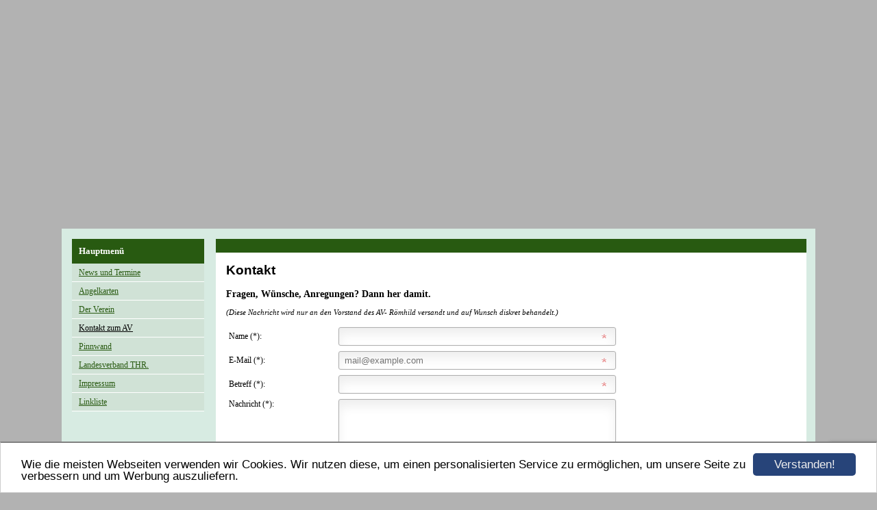

--- FILE ---
content_type: text/html; charset=UTF-8
request_url: https://www.av-roemhild.de/kontakt.html
body_size: 2592
content:
<!DOCTYPE HTML PUBLIC "-//W3C//DTD HTML 4.01 Transitional//EN" "http://www.w3.org/TR/html4/loose.dtd">
<html>
<head>
      <script>var localizationContent = [];</script><link rel="stylesheet" type="text/css" href="/assets/css/jquery-ui-1.11.4.custom.min.css" />
<link rel="stylesheet" type="text/css" href="/css/froala_style.min.css" />
<link rel="stylesheet" type="text/css" href="/assets/css/font-awesome.min.css" />
<link rel="stylesheet" type="text/css" href="/assets/css/contentLayout.css" />
<script src="/assets/js/jquery-1.10.2.min.js"></script>
<script src="/assets/js/jquery.i18n.min.js"></script>
<script src="/assets/js/setLocalizations.js"></script>
<script src="/assets/js/jquery-ui-1.11.4.min.js"></script>
<script src="/js/owner_check.js"></script>
<script src="/assets/js/main_functions.js"></script>
<script src="/assets/js/cookieconsent.latest.min.js"></script>
<script type="text/javascript">
(function($, window, document, undefined) {
            $(document).ready(function() {
                  $('body').ownerCheck({
                        'url':   'https://admin.hpage.com/',
                        'token': '[base64]'
                  });
            });
        })(jQuery, window, document);
var referrer;

referrer = encodeURI(document.referrer);
if (typeof(referrer) == 'undefined')
referrer = encodeURI(top.document.referrer);

referrer = referrer.split('&').join('[and]');

document.write('<script src="/get_statistics.php?screen_width='+screen.width+'&screen_height='+screen.height+'&referrer='+referrer+'&request_uv_id=1561157506"><\/script>');
window.cookieconsent_options = {
            learnMore: 'Weitere Informationen',
            link: '',
            message: 'Wie die meisten Webseiten verwenden wir Cookies. Wir nutzen diese, um einen personalisierten Service zu ermöglichen, um unsere Seite zu verbessern und um Werbung auszuliefern.',
            dismiss: 'Verstanden!',
            theme: '/assets/css/cookie_consent/light-bottom.custom.css'
      };
</script><meta http-equiv="content-language" content="de"><meta http-equiv="content-type" content="text/html; charset=UTF-8">
<meta name="robots" content="index, follow">
<link rel="stylesheet" href="/templates/media/0277/css/style.css" type="text/css">
<link rel="stylesheet" href="/main.css?p=def50200a696cc107dccdda4b7ca31ba1fd5de03ac85d61b93271e1a75404ec25a38bb5bfe38ef4be25046fbfae028309c8265eb6dc6c16320037b05bfdac3bda5135899724cb73eb37b81cbf8720ed6babdd0ba8a14914fae100c" type="text/css">

</head>
<body>
	<div class="wrapper">

		<div class="header">
			<div id="logo"><span style="font-family: Comic Sans MS"></span></div>
		</div>

		<div class="page">
			<div class="navigation">
				<div class="navi_head">
					<span style="font-family: 0">Hauptmenü</span>				</div>
				<ul>
					<li class="menu"><a target="_self" href="/news-und-termine.html">News und Termine</a></li><li class="menu"><a target="_self" href="/Angelkarten.html">Angelkarten</a></li><li class="menu"><a target="_blank" href="/der-verein.html">Der Verein</a></li><li class="menu active"><a target="_self" href="/kontakt.html">Kontakt zum AV</a></li><li class="menu"><a target="_self" href="/pinnwand.html">Pinnwand</a></li><li class="menu"><a target="_self" href="/externes.html">Landesverband THR.</a></li><li class="menu"><a target="_self" href="/impressum.html">Impressum</a></li><li class="menu"><a target="_self" href="/linkliste.html">Linkliste</a></li>				</ul>
			</div>

			<div class="content">
				<div class="cont_head">
					<span style="font-family: 0"></span>				</div>
				<div class="cont" id="cont">
					<p><h2 style="font-family: Arial; font-size: 14pt; color: #000000; ">Kontakt</h2>
<p><p>
	<strong><span style="font-size: 14px;"><span style="font-family: comic sans ms;">Fragen, W&uuml;nsche, Anregungen? Dann her damit.</span></span></strong>
</p>
<p>
	<span style="font-size: 11px;"><em><span style="font-family: comic sans ms;">(Diese Nachricht&nbsp;wird nur&nbsp;an den Vorstand des AV- R&ouml;mhild versandt </span></em></span><span style="font-size: 11px;"><em><span style="font-family: comic sans ms;">und auf Wunsch diskret behandelt.)</span></em></span>
</p>
</p>
    <script>
        var onSubmit = function(token) {
            document.getElementById("contact_form").submit();
        };

        var onloadCallback = function() {
            grecaptcha.render('contactFormSubmitButton', {
                'sitekey' : '6LeewBkUAAAAAPJNw7akoUqTpsF74wKUCZne0Dim',
                'callback' : onSubmit
            });
        };
    </script>
    
<form method="POST" name="formular" id="contact_form" action="/kontakt.html">
    <table border="0" cellspacing="0" cellpadding="4">
        <colgroup>
            <col width="160">
            <col>
        </colgroup>

        <tr>
            <td>Name (*):</td>
            <td>
                <input type="text" name="name" id="contactFormName" style="width: 370px;"
                       value="" required>
            </td>
        </tr>
        <tr>
            <td>E-Mail (*):</td>
            <td>
                <input type="email" name="email" id="contactFormEmail"
                       style="width: 370px;" placeholder="mail@example.com"
                       value="" pattern=".+@.+\..+"
                       required>
                    <span class="form_hint"
                          style="display: none;">Korrektes Format: mail@example.com</span>

                <input type="email" name="user-email" style="display: none">
            </td>
        </tr>
        <tr>
            <td>Betreff (*):</td>
            <td>
                <input type="text" name="betreff" id="contactFormSubject" style="width: 370px;"
                       value="" required>
                    <span class="form_hint"
                          style="display: none;">Bitte geben Sie einen aussagekr&auml;ftigen Betreff ein.</span>
            </td>
        </tr>
        <tr>
            <td valign="top">Nachricht (*):</td>
            <td>
                        <textarea rows="8" name="nachricht" id="contactFormMessage"
                                  style="width: 387px;"
                                  required></textarea>
            </td>
        </tr>
        
        <tr>
            <td>&nbsp;</td>
            <td><input type="submit" value="Absenden" id="contactFormSubmitButton"
                       onclick="javascript:document.getElementById('history_back').value='1';"></td>
        </tr>
    </table>

    <input type="hidden" name="history_back" id="history_back" value="0">
    <input type="hidden" name="act" value="send">
</form>

    <script src="https://www.google.com/recaptcha/api.js?onload=onloadCallback&render=explicit" async defer></script>
    
(*) Pflichtfelder
<script>
    function check_history_back() {
        if (document.getElementById('history_back').value == '1') {
            document.getElementById('history_back').value = '0';
            location.reload(true);
        }
    }

    window.setTimeout("check_history_back();", 10);
</script>
</p>
				</div>
			</div>

			<div class="clearfix"></div>
			<div class="footer"></div>
		</div>
	</div>
</body>
</html>


--- FILE ---
content_type: text/html; charset=utf-8
request_url: https://www.google.com/recaptcha/api2/anchor?ar=1&k=6LeewBkUAAAAAPJNw7akoUqTpsF74wKUCZne0Dim&co=aHR0cHM6Ly93d3cuYXYtcm9lbWhpbGQuZGU6NDQz&hl=en&v=PoyoqOPhxBO7pBk68S4YbpHZ&size=invisible&anchor-ms=20000&execute-ms=30000&cb=4fsaqg2aa9sj
body_size: 49388
content:
<!DOCTYPE HTML><html dir="ltr" lang="en"><head><meta http-equiv="Content-Type" content="text/html; charset=UTF-8">
<meta http-equiv="X-UA-Compatible" content="IE=edge">
<title>reCAPTCHA</title>
<style type="text/css">
/* cyrillic-ext */
@font-face {
  font-family: 'Roboto';
  font-style: normal;
  font-weight: 400;
  font-stretch: 100%;
  src: url(//fonts.gstatic.com/s/roboto/v48/KFO7CnqEu92Fr1ME7kSn66aGLdTylUAMa3GUBHMdazTgWw.woff2) format('woff2');
  unicode-range: U+0460-052F, U+1C80-1C8A, U+20B4, U+2DE0-2DFF, U+A640-A69F, U+FE2E-FE2F;
}
/* cyrillic */
@font-face {
  font-family: 'Roboto';
  font-style: normal;
  font-weight: 400;
  font-stretch: 100%;
  src: url(//fonts.gstatic.com/s/roboto/v48/KFO7CnqEu92Fr1ME7kSn66aGLdTylUAMa3iUBHMdazTgWw.woff2) format('woff2');
  unicode-range: U+0301, U+0400-045F, U+0490-0491, U+04B0-04B1, U+2116;
}
/* greek-ext */
@font-face {
  font-family: 'Roboto';
  font-style: normal;
  font-weight: 400;
  font-stretch: 100%;
  src: url(//fonts.gstatic.com/s/roboto/v48/KFO7CnqEu92Fr1ME7kSn66aGLdTylUAMa3CUBHMdazTgWw.woff2) format('woff2');
  unicode-range: U+1F00-1FFF;
}
/* greek */
@font-face {
  font-family: 'Roboto';
  font-style: normal;
  font-weight: 400;
  font-stretch: 100%;
  src: url(//fonts.gstatic.com/s/roboto/v48/KFO7CnqEu92Fr1ME7kSn66aGLdTylUAMa3-UBHMdazTgWw.woff2) format('woff2');
  unicode-range: U+0370-0377, U+037A-037F, U+0384-038A, U+038C, U+038E-03A1, U+03A3-03FF;
}
/* math */
@font-face {
  font-family: 'Roboto';
  font-style: normal;
  font-weight: 400;
  font-stretch: 100%;
  src: url(//fonts.gstatic.com/s/roboto/v48/KFO7CnqEu92Fr1ME7kSn66aGLdTylUAMawCUBHMdazTgWw.woff2) format('woff2');
  unicode-range: U+0302-0303, U+0305, U+0307-0308, U+0310, U+0312, U+0315, U+031A, U+0326-0327, U+032C, U+032F-0330, U+0332-0333, U+0338, U+033A, U+0346, U+034D, U+0391-03A1, U+03A3-03A9, U+03B1-03C9, U+03D1, U+03D5-03D6, U+03F0-03F1, U+03F4-03F5, U+2016-2017, U+2034-2038, U+203C, U+2040, U+2043, U+2047, U+2050, U+2057, U+205F, U+2070-2071, U+2074-208E, U+2090-209C, U+20D0-20DC, U+20E1, U+20E5-20EF, U+2100-2112, U+2114-2115, U+2117-2121, U+2123-214F, U+2190, U+2192, U+2194-21AE, U+21B0-21E5, U+21F1-21F2, U+21F4-2211, U+2213-2214, U+2216-22FF, U+2308-230B, U+2310, U+2319, U+231C-2321, U+2336-237A, U+237C, U+2395, U+239B-23B7, U+23D0, U+23DC-23E1, U+2474-2475, U+25AF, U+25B3, U+25B7, U+25BD, U+25C1, U+25CA, U+25CC, U+25FB, U+266D-266F, U+27C0-27FF, U+2900-2AFF, U+2B0E-2B11, U+2B30-2B4C, U+2BFE, U+3030, U+FF5B, U+FF5D, U+1D400-1D7FF, U+1EE00-1EEFF;
}
/* symbols */
@font-face {
  font-family: 'Roboto';
  font-style: normal;
  font-weight: 400;
  font-stretch: 100%;
  src: url(//fonts.gstatic.com/s/roboto/v48/KFO7CnqEu92Fr1ME7kSn66aGLdTylUAMaxKUBHMdazTgWw.woff2) format('woff2');
  unicode-range: U+0001-000C, U+000E-001F, U+007F-009F, U+20DD-20E0, U+20E2-20E4, U+2150-218F, U+2190, U+2192, U+2194-2199, U+21AF, U+21E6-21F0, U+21F3, U+2218-2219, U+2299, U+22C4-22C6, U+2300-243F, U+2440-244A, U+2460-24FF, U+25A0-27BF, U+2800-28FF, U+2921-2922, U+2981, U+29BF, U+29EB, U+2B00-2BFF, U+4DC0-4DFF, U+FFF9-FFFB, U+10140-1018E, U+10190-1019C, U+101A0, U+101D0-101FD, U+102E0-102FB, U+10E60-10E7E, U+1D2C0-1D2D3, U+1D2E0-1D37F, U+1F000-1F0FF, U+1F100-1F1AD, U+1F1E6-1F1FF, U+1F30D-1F30F, U+1F315, U+1F31C, U+1F31E, U+1F320-1F32C, U+1F336, U+1F378, U+1F37D, U+1F382, U+1F393-1F39F, U+1F3A7-1F3A8, U+1F3AC-1F3AF, U+1F3C2, U+1F3C4-1F3C6, U+1F3CA-1F3CE, U+1F3D4-1F3E0, U+1F3ED, U+1F3F1-1F3F3, U+1F3F5-1F3F7, U+1F408, U+1F415, U+1F41F, U+1F426, U+1F43F, U+1F441-1F442, U+1F444, U+1F446-1F449, U+1F44C-1F44E, U+1F453, U+1F46A, U+1F47D, U+1F4A3, U+1F4B0, U+1F4B3, U+1F4B9, U+1F4BB, U+1F4BF, U+1F4C8-1F4CB, U+1F4D6, U+1F4DA, U+1F4DF, U+1F4E3-1F4E6, U+1F4EA-1F4ED, U+1F4F7, U+1F4F9-1F4FB, U+1F4FD-1F4FE, U+1F503, U+1F507-1F50B, U+1F50D, U+1F512-1F513, U+1F53E-1F54A, U+1F54F-1F5FA, U+1F610, U+1F650-1F67F, U+1F687, U+1F68D, U+1F691, U+1F694, U+1F698, U+1F6AD, U+1F6B2, U+1F6B9-1F6BA, U+1F6BC, U+1F6C6-1F6CF, U+1F6D3-1F6D7, U+1F6E0-1F6EA, U+1F6F0-1F6F3, U+1F6F7-1F6FC, U+1F700-1F7FF, U+1F800-1F80B, U+1F810-1F847, U+1F850-1F859, U+1F860-1F887, U+1F890-1F8AD, U+1F8B0-1F8BB, U+1F8C0-1F8C1, U+1F900-1F90B, U+1F93B, U+1F946, U+1F984, U+1F996, U+1F9E9, U+1FA00-1FA6F, U+1FA70-1FA7C, U+1FA80-1FA89, U+1FA8F-1FAC6, U+1FACE-1FADC, U+1FADF-1FAE9, U+1FAF0-1FAF8, U+1FB00-1FBFF;
}
/* vietnamese */
@font-face {
  font-family: 'Roboto';
  font-style: normal;
  font-weight: 400;
  font-stretch: 100%;
  src: url(//fonts.gstatic.com/s/roboto/v48/KFO7CnqEu92Fr1ME7kSn66aGLdTylUAMa3OUBHMdazTgWw.woff2) format('woff2');
  unicode-range: U+0102-0103, U+0110-0111, U+0128-0129, U+0168-0169, U+01A0-01A1, U+01AF-01B0, U+0300-0301, U+0303-0304, U+0308-0309, U+0323, U+0329, U+1EA0-1EF9, U+20AB;
}
/* latin-ext */
@font-face {
  font-family: 'Roboto';
  font-style: normal;
  font-weight: 400;
  font-stretch: 100%;
  src: url(//fonts.gstatic.com/s/roboto/v48/KFO7CnqEu92Fr1ME7kSn66aGLdTylUAMa3KUBHMdazTgWw.woff2) format('woff2');
  unicode-range: U+0100-02BA, U+02BD-02C5, U+02C7-02CC, U+02CE-02D7, U+02DD-02FF, U+0304, U+0308, U+0329, U+1D00-1DBF, U+1E00-1E9F, U+1EF2-1EFF, U+2020, U+20A0-20AB, U+20AD-20C0, U+2113, U+2C60-2C7F, U+A720-A7FF;
}
/* latin */
@font-face {
  font-family: 'Roboto';
  font-style: normal;
  font-weight: 400;
  font-stretch: 100%;
  src: url(//fonts.gstatic.com/s/roboto/v48/KFO7CnqEu92Fr1ME7kSn66aGLdTylUAMa3yUBHMdazQ.woff2) format('woff2');
  unicode-range: U+0000-00FF, U+0131, U+0152-0153, U+02BB-02BC, U+02C6, U+02DA, U+02DC, U+0304, U+0308, U+0329, U+2000-206F, U+20AC, U+2122, U+2191, U+2193, U+2212, U+2215, U+FEFF, U+FFFD;
}
/* cyrillic-ext */
@font-face {
  font-family: 'Roboto';
  font-style: normal;
  font-weight: 500;
  font-stretch: 100%;
  src: url(//fonts.gstatic.com/s/roboto/v48/KFO7CnqEu92Fr1ME7kSn66aGLdTylUAMa3GUBHMdazTgWw.woff2) format('woff2');
  unicode-range: U+0460-052F, U+1C80-1C8A, U+20B4, U+2DE0-2DFF, U+A640-A69F, U+FE2E-FE2F;
}
/* cyrillic */
@font-face {
  font-family: 'Roboto';
  font-style: normal;
  font-weight: 500;
  font-stretch: 100%;
  src: url(//fonts.gstatic.com/s/roboto/v48/KFO7CnqEu92Fr1ME7kSn66aGLdTylUAMa3iUBHMdazTgWw.woff2) format('woff2');
  unicode-range: U+0301, U+0400-045F, U+0490-0491, U+04B0-04B1, U+2116;
}
/* greek-ext */
@font-face {
  font-family: 'Roboto';
  font-style: normal;
  font-weight: 500;
  font-stretch: 100%;
  src: url(//fonts.gstatic.com/s/roboto/v48/KFO7CnqEu92Fr1ME7kSn66aGLdTylUAMa3CUBHMdazTgWw.woff2) format('woff2');
  unicode-range: U+1F00-1FFF;
}
/* greek */
@font-face {
  font-family: 'Roboto';
  font-style: normal;
  font-weight: 500;
  font-stretch: 100%;
  src: url(//fonts.gstatic.com/s/roboto/v48/KFO7CnqEu92Fr1ME7kSn66aGLdTylUAMa3-UBHMdazTgWw.woff2) format('woff2');
  unicode-range: U+0370-0377, U+037A-037F, U+0384-038A, U+038C, U+038E-03A1, U+03A3-03FF;
}
/* math */
@font-face {
  font-family: 'Roboto';
  font-style: normal;
  font-weight: 500;
  font-stretch: 100%;
  src: url(//fonts.gstatic.com/s/roboto/v48/KFO7CnqEu92Fr1ME7kSn66aGLdTylUAMawCUBHMdazTgWw.woff2) format('woff2');
  unicode-range: U+0302-0303, U+0305, U+0307-0308, U+0310, U+0312, U+0315, U+031A, U+0326-0327, U+032C, U+032F-0330, U+0332-0333, U+0338, U+033A, U+0346, U+034D, U+0391-03A1, U+03A3-03A9, U+03B1-03C9, U+03D1, U+03D5-03D6, U+03F0-03F1, U+03F4-03F5, U+2016-2017, U+2034-2038, U+203C, U+2040, U+2043, U+2047, U+2050, U+2057, U+205F, U+2070-2071, U+2074-208E, U+2090-209C, U+20D0-20DC, U+20E1, U+20E5-20EF, U+2100-2112, U+2114-2115, U+2117-2121, U+2123-214F, U+2190, U+2192, U+2194-21AE, U+21B0-21E5, U+21F1-21F2, U+21F4-2211, U+2213-2214, U+2216-22FF, U+2308-230B, U+2310, U+2319, U+231C-2321, U+2336-237A, U+237C, U+2395, U+239B-23B7, U+23D0, U+23DC-23E1, U+2474-2475, U+25AF, U+25B3, U+25B7, U+25BD, U+25C1, U+25CA, U+25CC, U+25FB, U+266D-266F, U+27C0-27FF, U+2900-2AFF, U+2B0E-2B11, U+2B30-2B4C, U+2BFE, U+3030, U+FF5B, U+FF5D, U+1D400-1D7FF, U+1EE00-1EEFF;
}
/* symbols */
@font-face {
  font-family: 'Roboto';
  font-style: normal;
  font-weight: 500;
  font-stretch: 100%;
  src: url(//fonts.gstatic.com/s/roboto/v48/KFO7CnqEu92Fr1ME7kSn66aGLdTylUAMaxKUBHMdazTgWw.woff2) format('woff2');
  unicode-range: U+0001-000C, U+000E-001F, U+007F-009F, U+20DD-20E0, U+20E2-20E4, U+2150-218F, U+2190, U+2192, U+2194-2199, U+21AF, U+21E6-21F0, U+21F3, U+2218-2219, U+2299, U+22C4-22C6, U+2300-243F, U+2440-244A, U+2460-24FF, U+25A0-27BF, U+2800-28FF, U+2921-2922, U+2981, U+29BF, U+29EB, U+2B00-2BFF, U+4DC0-4DFF, U+FFF9-FFFB, U+10140-1018E, U+10190-1019C, U+101A0, U+101D0-101FD, U+102E0-102FB, U+10E60-10E7E, U+1D2C0-1D2D3, U+1D2E0-1D37F, U+1F000-1F0FF, U+1F100-1F1AD, U+1F1E6-1F1FF, U+1F30D-1F30F, U+1F315, U+1F31C, U+1F31E, U+1F320-1F32C, U+1F336, U+1F378, U+1F37D, U+1F382, U+1F393-1F39F, U+1F3A7-1F3A8, U+1F3AC-1F3AF, U+1F3C2, U+1F3C4-1F3C6, U+1F3CA-1F3CE, U+1F3D4-1F3E0, U+1F3ED, U+1F3F1-1F3F3, U+1F3F5-1F3F7, U+1F408, U+1F415, U+1F41F, U+1F426, U+1F43F, U+1F441-1F442, U+1F444, U+1F446-1F449, U+1F44C-1F44E, U+1F453, U+1F46A, U+1F47D, U+1F4A3, U+1F4B0, U+1F4B3, U+1F4B9, U+1F4BB, U+1F4BF, U+1F4C8-1F4CB, U+1F4D6, U+1F4DA, U+1F4DF, U+1F4E3-1F4E6, U+1F4EA-1F4ED, U+1F4F7, U+1F4F9-1F4FB, U+1F4FD-1F4FE, U+1F503, U+1F507-1F50B, U+1F50D, U+1F512-1F513, U+1F53E-1F54A, U+1F54F-1F5FA, U+1F610, U+1F650-1F67F, U+1F687, U+1F68D, U+1F691, U+1F694, U+1F698, U+1F6AD, U+1F6B2, U+1F6B9-1F6BA, U+1F6BC, U+1F6C6-1F6CF, U+1F6D3-1F6D7, U+1F6E0-1F6EA, U+1F6F0-1F6F3, U+1F6F7-1F6FC, U+1F700-1F7FF, U+1F800-1F80B, U+1F810-1F847, U+1F850-1F859, U+1F860-1F887, U+1F890-1F8AD, U+1F8B0-1F8BB, U+1F8C0-1F8C1, U+1F900-1F90B, U+1F93B, U+1F946, U+1F984, U+1F996, U+1F9E9, U+1FA00-1FA6F, U+1FA70-1FA7C, U+1FA80-1FA89, U+1FA8F-1FAC6, U+1FACE-1FADC, U+1FADF-1FAE9, U+1FAF0-1FAF8, U+1FB00-1FBFF;
}
/* vietnamese */
@font-face {
  font-family: 'Roboto';
  font-style: normal;
  font-weight: 500;
  font-stretch: 100%;
  src: url(//fonts.gstatic.com/s/roboto/v48/KFO7CnqEu92Fr1ME7kSn66aGLdTylUAMa3OUBHMdazTgWw.woff2) format('woff2');
  unicode-range: U+0102-0103, U+0110-0111, U+0128-0129, U+0168-0169, U+01A0-01A1, U+01AF-01B0, U+0300-0301, U+0303-0304, U+0308-0309, U+0323, U+0329, U+1EA0-1EF9, U+20AB;
}
/* latin-ext */
@font-face {
  font-family: 'Roboto';
  font-style: normal;
  font-weight: 500;
  font-stretch: 100%;
  src: url(//fonts.gstatic.com/s/roboto/v48/KFO7CnqEu92Fr1ME7kSn66aGLdTylUAMa3KUBHMdazTgWw.woff2) format('woff2');
  unicode-range: U+0100-02BA, U+02BD-02C5, U+02C7-02CC, U+02CE-02D7, U+02DD-02FF, U+0304, U+0308, U+0329, U+1D00-1DBF, U+1E00-1E9F, U+1EF2-1EFF, U+2020, U+20A0-20AB, U+20AD-20C0, U+2113, U+2C60-2C7F, U+A720-A7FF;
}
/* latin */
@font-face {
  font-family: 'Roboto';
  font-style: normal;
  font-weight: 500;
  font-stretch: 100%;
  src: url(//fonts.gstatic.com/s/roboto/v48/KFO7CnqEu92Fr1ME7kSn66aGLdTylUAMa3yUBHMdazQ.woff2) format('woff2');
  unicode-range: U+0000-00FF, U+0131, U+0152-0153, U+02BB-02BC, U+02C6, U+02DA, U+02DC, U+0304, U+0308, U+0329, U+2000-206F, U+20AC, U+2122, U+2191, U+2193, U+2212, U+2215, U+FEFF, U+FFFD;
}
/* cyrillic-ext */
@font-face {
  font-family: 'Roboto';
  font-style: normal;
  font-weight: 900;
  font-stretch: 100%;
  src: url(//fonts.gstatic.com/s/roboto/v48/KFO7CnqEu92Fr1ME7kSn66aGLdTylUAMa3GUBHMdazTgWw.woff2) format('woff2');
  unicode-range: U+0460-052F, U+1C80-1C8A, U+20B4, U+2DE0-2DFF, U+A640-A69F, U+FE2E-FE2F;
}
/* cyrillic */
@font-face {
  font-family: 'Roboto';
  font-style: normal;
  font-weight: 900;
  font-stretch: 100%;
  src: url(//fonts.gstatic.com/s/roboto/v48/KFO7CnqEu92Fr1ME7kSn66aGLdTylUAMa3iUBHMdazTgWw.woff2) format('woff2');
  unicode-range: U+0301, U+0400-045F, U+0490-0491, U+04B0-04B1, U+2116;
}
/* greek-ext */
@font-face {
  font-family: 'Roboto';
  font-style: normal;
  font-weight: 900;
  font-stretch: 100%;
  src: url(//fonts.gstatic.com/s/roboto/v48/KFO7CnqEu92Fr1ME7kSn66aGLdTylUAMa3CUBHMdazTgWw.woff2) format('woff2');
  unicode-range: U+1F00-1FFF;
}
/* greek */
@font-face {
  font-family: 'Roboto';
  font-style: normal;
  font-weight: 900;
  font-stretch: 100%;
  src: url(//fonts.gstatic.com/s/roboto/v48/KFO7CnqEu92Fr1ME7kSn66aGLdTylUAMa3-UBHMdazTgWw.woff2) format('woff2');
  unicode-range: U+0370-0377, U+037A-037F, U+0384-038A, U+038C, U+038E-03A1, U+03A3-03FF;
}
/* math */
@font-face {
  font-family: 'Roboto';
  font-style: normal;
  font-weight: 900;
  font-stretch: 100%;
  src: url(//fonts.gstatic.com/s/roboto/v48/KFO7CnqEu92Fr1ME7kSn66aGLdTylUAMawCUBHMdazTgWw.woff2) format('woff2');
  unicode-range: U+0302-0303, U+0305, U+0307-0308, U+0310, U+0312, U+0315, U+031A, U+0326-0327, U+032C, U+032F-0330, U+0332-0333, U+0338, U+033A, U+0346, U+034D, U+0391-03A1, U+03A3-03A9, U+03B1-03C9, U+03D1, U+03D5-03D6, U+03F0-03F1, U+03F4-03F5, U+2016-2017, U+2034-2038, U+203C, U+2040, U+2043, U+2047, U+2050, U+2057, U+205F, U+2070-2071, U+2074-208E, U+2090-209C, U+20D0-20DC, U+20E1, U+20E5-20EF, U+2100-2112, U+2114-2115, U+2117-2121, U+2123-214F, U+2190, U+2192, U+2194-21AE, U+21B0-21E5, U+21F1-21F2, U+21F4-2211, U+2213-2214, U+2216-22FF, U+2308-230B, U+2310, U+2319, U+231C-2321, U+2336-237A, U+237C, U+2395, U+239B-23B7, U+23D0, U+23DC-23E1, U+2474-2475, U+25AF, U+25B3, U+25B7, U+25BD, U+25C1, U+25CA, U+25CC, U+25FB, U+266D-266F, U+27C0-27FF, U+2900-2AFF, U+2B0E-2B11, U+2B30-2B4C, U+2BFE, U+3030, U+FF5B, U+FF5D, U+1D400-1D7FF, U+1EE00-1EEFF;
}
/* symbols */
@font-face {
  font-family: 'Roboto';
  font-style: normal;
  font-weight: 900;
  font-stretch: 100%;
  src: url(//fonts.gstatic.com/s/roboto/v48/KFO7CnqEu92Fr1ME7kSn66aGLdTylUAMaxKUBHMdazTgWw.woff2) format('woff2');
  unicode-range: U+0001-000C, U+000E-001F, U+007F-009F, U+20DD-20E0, U+20E2-20E4, U+2150-218F, U+2190, U+2192, U+2194-2199, U+21AF, U+21E6-21F0, U+21F3, U+2218-2219, U+2299, U+22C4-22C6, U+2300-243F, U+2440-244A, U+2460-24FF, U+25A0-27BF, U+2800-28FF, U+2921-2922, U+2981, U+29BF, U+29EB, U+2B00-2BFF, U+4DC0-4DFF, U+FFF9-FFFB, U+10140-1018E, U+10190-1019C, U+101A0, U+101D0-101FD, U+102E0-102FB, U+10E60-10E7E, U+1D2C0-1D2D3, U+1D2E0-1D37F, U+1F000-1F0FF, U+1F100-1F1AD, U+1F1E6-1F1FF, U+1F30D-1F30F, U+1F315, U+1F31C, U+1F31E, U+1F320-1F32C, U+1F336, U+1F378, U+1F37D, U+1F382, U+1F393-1F39F, U+1F3A7-1F3A8, U+1F3AC-1F3AF, U+1F3C2, U+1F3C4-1F3C6, U+1F3CA-1F3CE, U+1F3D4-1F3E0, U+1F3ED, U+1F3F1-1F3F3, U+1F3F5-1F3F7, U+1F408, U+1F415, U+1F41F, U+1F426, U+1F43F, U+1F441-1F442, U+1F444, U+1F446-1F449, U+1F44C-1F44E, U+1F453, U+1F46A, U+1F47D, U+1F4A3, U+1F4B0, U+1F4B3, U+1F4B9, U+1F4BB, U+1F4BF, U+1F4C8-1F4CB, U+1F4D6, U+1F4DA, U+1F4DF, U+1F4E3-1F4E6, U+1F4EA-1F4ED, U+1F4F7, U+1F4F9-1F4FB, U+1F4FD-1F4FE, U+1F503, U+1F507-1F50B, U+1F50D, U+1F512-1F513, U+1F53E-1F54A, U+1F54F-1F5FA, U+1F610, U+1F650-1F67F, U+1F687, U+1F68D, U+1F691, U+1F694, U+1F698, U+1F6AD, U+1F6B2, U+1F6B9-1F6BA, U+1F6BC, U+1F6C6-1F6CF, U+1F6D3-1F6D7, U+1F6E0-1F6EA, U+1F6F0-1F6F3, U+1F6F7-1F6FC, U+1F700-1F7FF, U+1F800-1F80B, U+1F810-1F847, U+1F850-1F859, U+1F860-1F887, U+1F890-1F8AD, U+1F8B0-1F8BB, U+1F8C0-1F8C1, U+1F900-1F90B, U+1F93B, U+1F946, U+1F984, U+1F996, U+1F9E9, U+1FA00-1FA6F, U+1FA70-1FA7C, U+1FA80-1FA89, U+1FA8F-1FAC6, U+1FACE-1FADC, U+1FADF-1FAE9, U+1FAF0-1FAF8, U+1FB00-1FBFF;
}
/* vietnamese */
@font-face {
  font-family: 'Roboto';
  font-style: normal;
  font-weight: 900;
  font-stretch: 100%;
  src: url(//fonts.gstatic.com/s/roboto/v48/KFO7CnqEu92Fr1ME7kSn66aGLdTylUAMa3OUBHMdazTgWw.woff2) format('woff2');
  unicode-range: U+0102-0103, U+0110-0111, U+0128-0129, U+0168-0169, U+01A0-01A1, U+01AF-01B0, U+0300-0301, U+0303-0304, U+0308-0309, U+0323, U+0329, U+1EA0-1EF9, U+20AB;
}
/* latin-ext */
@font-face {
  font-family: 'Roboto';
  font-style: normal;
  font-weight: 900;
  font-stretch: 100%;
  src: url(//fonts.gstatic.com/s/roboto/v48/KFO7CnqEu92Fr1ME7kSn66aGLdTylUAMa3KUBHMdazTgWw.woff2) format('woff2');
  unicode-range: U+0100-02BA, U+02BD-02C5, U+02C7-02CC, U+02CE-02D7, U+02DD-02FF, U+0304, U+0308, U+0329, U+1D00-1DBF, U+1E00-1E9F, U+1EF2-1EFF, U+2020, U+20A0-20AB, U+20AD-20C0, U+2113, U+2C60-2C7F, U+A720-A7FF;
}
/* latin */
@font-face {
  font-family: 'Roboto';
  font-style: normal;
  font-weight: 900;
  font-stretch: 100%;
  src: url(//fonts.gstatic.com/s/roboto/v48/KFO7CnqEu92Fr1ME7kSn66aGLdTylUAMa3yUBHMdazQ.woff2) format('woff2');
  unicode-range: U+0000-00FF, U+0131, U+0152-0153, U+02BB-02BC, U+02C6, U+02DA, U+02DC, U+0304, U+0308, U+0329, U+2000-206F, U+20AC, U+2122, U+2191, U+2193, U+2212, U+2215, U+FEFF, U+FFFD;
}

</style>
<link rel="stylesheet" type="text/css" href="https://www.gstatic.com/recaptcha/releases/PoyoqOPhxBO7pBk68S4YbpHZ/styles__ltr.css">
<script nonce="T71v-rUKjraBqVf0WiYCkA" type="text/javascript">window['__recaptcha_api'] = 'https://www.google.com/recaptcha/api2/';</script>
<script type="text/javascript" src="https://www.gstatic.com/recaptcha/releases/PoyoqOPhxBO7pBk68S4YbpHZ/recaptcha__en.js" nonce="T71v-rUKjraBqVf0WiYCkA">
      
    </script></head>
<body><div id="rc-anchor-alert" class="rc-anchor-alert"></div>
<input type="hidden" id="recaptcha-token" value="[base64]">
<script type="text/javascript" nonce="T71v-rUKjraBqVf0WiYCkA">
      recaptcha.anchor.Main.init("[\x22ainput\x22,[\x22bgdata\x22,\x22\x22,\[base64]/[base64]/[base64]/[base64]/[base64]/[base64]/KGcoTywyNTMsTy5PKSxVRyhPLEMpKTpnKE8sMjUzLEMpLE8pKSxsKSksTykpfSxieT1mdW5jdGlvbihDLE8sdSxsKXtmb3IobD0odT1SKEMpLDApO08+MDtPLS0pbD1sPDw4fFooQyk7ZyhDLHUsbCl9LFVHPWZ1bmN0aW9uKEMsTyl7Qy5pLmxlbmd0aD4xMDQ/[base64]/[base64]/[base64]/[base64]/[base64]/[base64]/[base64]\\u003d\x22,\[base64]\\u003d\\u003d\x22,\x22M3RqD8KUw4XDv8KWwoMfw77DocOlQMO8w7tVwoIGfwXDi8K1w5g1QTNjwpBmKRbChCDCugnCkgdKw7QqesKxwq3DnARWwq9hN2DDoR/Cs8K/[base64]/EMKxw4zCi8KZKE4RbU1VNMO4TUjDlsOBAH7Ck1sTRMKIwrzDnMOFw65qQcK4A8KkwqEOw7wHdTTCqsOZw7rCnMK8SjAdw7olw7TChcKUXMK0JcOlYMK/IsKbHkIQwrU/[base64]/wp/CohTDpD7CucOCeUNqwrQNwpZjd8Kseg/CiMOOw77CoyvCp0p2w7PDjknDsDTCgRVvwpvDr8Oowq8Gw6kFb8KiKGrCl8KAAMOhwrTDkwkQwrzDisKBARAcRMOhC1wNQMO/dXXDl8Kew6HDrGtrDwoOw7fCgMOZw4RLwpnDnlrCpTh/w7zChwlQwrgxZiUlV1XCk8K/w7fChcKuw7I7NjHCpylAwolhNsKLc8K1wrHCuhQFfirCi27Dv00Jw6kOw5nDqCtLWHtRD8Kgw4pMw6lowrIYw57DrSDCrS7ClsKKwq/DiAI/ZsKqwrvDjxkAbMO7w47Do8KHw6vDomrCgVNUa8OPFcKnN8KLw4fDn8KPHxl4wp3CtsO/[base64]/eMO+wp9hLcOqw5tzw4bDusKfw4LCmgLCgwdFXsO3w50KFQrDjcKZL8KIcsOpeRQjCX/[base64]/Dk8K8w63DjsKOYMK2w7XDlmPDv0/DsQdDw61Pw75rwo5oD8KKw5XDuMOuAcKswpbCqS/Dl8KxKsOFwo3CkcOsw5/CisKSw4VVwpJ2woF3QiLCrQ3DnkcAX8KQWcKnX8Kiw4PDnhs/w5VHP0nCqjwAwpRDJCXCm8K3woDDu8ODwprCggUaw5fCpMO1HMKKw78Pw7F1GcOiw5dXEMOxwoLDq3jCgsKXw53CsicuMsK/w5lPGRDDssKWSGDDgsOWEn1ScWDDoQ3CqlZIw7YGe8KpfsObw7XCucKrGFfDkMKbwojCgsKSw7ltwrtxccKVw4XCnsOEw5bDu3fCt8KfPDRaUjfDssO4wr44OTVLwqzDqlorX8K2w6c2TMKIaU/DuxfCrmLCjEsRVADDm8OTw6NpE8OwTwPCg8OmTmtUwqnCosKdwqzDgmPCmHtSw4AjTMKzIMKSVgEUwp3CgwfDgcOXBkfDrEtvwrfDocKswqA7IcO+WUjCj8K4aX7Cqi1EdsO8d8KNwrPDisKWUcK5N8OVIVFYwprCvMK+wrPDucKkIQ7DncOUw7laHMK/w7nDgMK9w5x7NAXCoMKFJDYTbw3DpMO5w5jCoMKiYGMITsOnMMOnwr8twqExcFvDrcOFwoYkwrvCvVzDmU/[base64]/DvsONwrXDgxnCmgAJwqzClhvCssK+wrXDl8OUNcO0w77DhMKcTwIqN8KTw7bDmU8vw67DjFzDvcKnNV7DrFVsWWcFw6jCtE/CiMK6wq3DlWxbwpwgwoVrwrdhUAXDl1TDssKew6LCqMK0fsKeal5KWBrDlcKVEDfDoA8NwoHCi0FMw5MEIFpoRjRRwrzCvMKFLxcEwpjCgmAbw5sBwp/DkcO4dTPCjMK3wqLCj0jDvRBBw4fCvsK2JsKgwq/[base64]/DvApgwqDCksOCH8KGQcKfFhTCicKuT8ONaFdew7UMwqvDisOGI8OdMMOuwo/Cuj3CmlACwqXDhxjDqCtMwr/CjjUmw7J6X0sdw5Udw49JBGfDvT3CocKvw4LCv2XCqcKGFcK2BkxXOsKzE8Omwr/[base64]/CmMO2RlBiwq/Dun9yEsKUwpDCpsODdcOdWsOFw53DgXlnMU/DjBbDo8ObwoLDvXjCvMKSfT/Ct8Odw6M0ASrCsU/Dkl7DonPCvHIxw6fDoDlDbhFGasK9d0cESX3DjcKXUWFVW8O/GMK4woAsw68STcOePSw/[base64]/ChcKNbsOhTMOxbsKXw5vCtyrDm3/CvsKQw6Vpw4pUJsKkwrrChgPDhlTDkw/Dp2nDrAXCgknCgXJybEXDhnsNTTcAKcKnVGjDqMOXwr/DisKkwrJyw4Maw4jDpW/CvEN6N8OVNB5qcgbChsOmKyvDkcOOw7fDjB5aB3nDjMKrwqFic8KHwrghwpMzKMOONAwpFsOvw7ZnYyFhwq0eRsOBwoEWwoVeDcOScknDp8Kcwr9Cw5XCnMKSVcOvwq5vFMKXEkPCpCPCs2rDmAVJw4RdbFdQPBfDmyg1EsOfwo5Yw5bClcKMwrTDnXQdL8KRaMK/XHVeEsKww7McwoLDsgJswpsbwrZtwp7Csxx/JzhqP8KjwofDkxrCmcKYwrTCghPDtl/[base64]/DtsOWwpFTc8OIDcOkwpgcE2/[base64]/CicOjwpnCqsKHCW3CiDfCuQDDnMKGwqRBbcKSacKlwrVCIhLChlnCrVcewoVxQxPCsMKiw7vDlREMBi0ew7pcwrBgwphDIHHDkkDDu39Dw6xlw6sDwpV7w4jDhl7DsMKBwr/DtcKETB4BwojDvxXDu8KQw6LCkDbCuBcZV38Qw4jDsg3DkjVuKMOuV8Oww7I6GMOgw6TCncOiNsOkPnR/aiJdV8OZMsKXwrUjPh3CkcO0wq8GBzkiw6IfSSjCpFvDkX0Vw5jDnsOaOHbCiwYBVcO3McOzw7HDkQYXw51hw7vCoSN4AMOGwofCrMOvwrHDhcOmwqggP8Osw5hEwo3Ck0V7WEZ4U8Knwr/DkcOlwqTCt8OkM1Qgc1BLE8K+w4tIw6lnwp/DvsOOwoTCtWRew6dAwrvDpMOEw7PCjsK/ODFjwo0YPwk+wq3DkyJ8w5lwwqnDmcK+wphPYFUMSsK9w6l/wppLFBFQaMKGwqoZfGcTZBPCs2fDjQYNw7DCr27DnsOEBUhrWsK0wonDhw/CtBtgJ0fDgcOKwrlKwrNIEcOpw5rCksKlwp3DosOgwpjCocKgGMOzwr7CtwfDu8KtwpMHZMKoD19WwrHCksOVw7vClQbDpk1Mw6LDtH0ww5RowrnClcONJS/CucKYwoFQwp3Dn0k2XBfCnEzDusKow7nCg8KFFMKqw5ZFNsOmwrHCo8OcWCnDo3PCr0x/w4jDhDbCvMO7NzRBPkrCssOcXcOgewbChR7CvcOswpxUwq7Crg/DvllVw6HDrEHCmyrDpsOnVsKSwoLDtkULKkXDlGs5LcOpbsOWf18rD03DikxZQF7Cjn0Cw5xrwoHCi8OXa8O/wrDCtsOaw4TCtCktcMKGZjTDtCYNwoXCjsK8SSAgasOXw6Fgw5MoDiTDocKzVMK6aEDCu2HDm8K2w54NFSg8dn1Vw5t4wohTwpnDn8KrwofCjl/Cm1tODsKiw60qIhTCmcK1wqpuCXZNwropL8KlVg7DqB0iw5DCq1DCt1pmfDQIRTrDlA5wwovDiMOMeRlIOMKew7ldR8K4w6LDnE8/SGgcXsOtb8KowpfCnMO4wqsMwrHDpC/DucKZwrt4w4lWw44yRSrDlwgiwoPCmmrDmMKUe8K8woZ9wr/Du8KTe8OiJsO9wol6ZBbCtyZ4ecKsasKEQ8KFwpA0cHTCgsOiQ8Kow6/[base64]/CinrCg8OpdAgNbsKLcQvDoTzDiWfDpMKFZ8KsWSPDgcKATxfChsOjBMOQVmrCtUTDhgbDtldIKcKkw69Yw7nClsKrw6/DnEjCp25iDg59GGtifcKGMzF5w4fCqMKLISFFLMOXLC52wpPCsMKfwrBzw4zCvXrDsiDCisK5MW3DjHcCHnICBQ9sw5kKw5HCiHDCicOuwq3CunM3wqPChmc0w77Cngk+IiTCkFjDpsK/w5k2w5zDtMONw6XDusKzw4NWQW45HcKUHVQ+w5TDmMOiKcOVPsOSJsOow7TCjxV8OMOoQMKrwptAw7zCgBLDqT3Cp8K7w4HChTADYMK2TGZaL1vCrMOEwrgOw4/Cn8KsOVzCsAocHMOzw7tewrsqwqh5w5LCpcKic3PDjsK3wrLClmPDkMKgW8OKwq5twrzDhF3CtMKJAMKCWFllQMKZw43DslJAZsK8dsKWwpd2ScKpeTQ3bcOSIMOEwpLCgBNEbmcKw5TDl8KNUl/CrcOWw7rDlx3Cm1jDpwjCqhIcwoTCqcK+w57DtiQYGTBXwopMO8KUw7wxw67DohLDlVDDq0gdCS/[base64]/w4UYP8Oew65RRMK/wo7ClBnDgsKzL3nDo8KuAcO6bMOSw5DDlMOhVA7DncOUwqXCr8OjUsK9wpLDn8OHw7FVwpw4STcKw59hDEptWgPDoyLDisKtMsOAZcOYw5I9PMOLLMKgw4UOw7nCssK7w4bDrxXDosK4VcKreQhIYCzDnsOHB8Osw4XDucKqw4xUw5XDvQwYPU/[base64]/CtzJSb0PCisKcw4IGw7USGA/Clj/DscOKMirDjsK1wrfCqsKcw57DoUENc2Uzw61Ewr7DtMKZwpEHOMOgwpbChCsowofCq1nDnRPDqMKOw44BwrglY0Enwo5BR8KawoQ8cGPChjzCjlFVw5ZqwqJjBWrDuSjDosKPwoVQLMOBw67Cn8OpayAiw4d8MEc/w5QMIcKNw79+wpNkwq0yT8KFKMOwwp9qVSJrPHLCih5CMC3DmMKBFMKfFcOHD8K6KzcSw6Q7WSPDjlTCq8O/wr7DpMOpwp1vJnXDnsOwdVbDvC5sYltaEsODBMKYVMOuw5TCsxrDt8OEw6XDkGsxNgxcw4jDocKyG8KqbcKXwp5gwp/DkcKFY8OmwrAmwpHDmikvEmBfw5rDtxYJOcOqw64mw47DhcOiRHdbLsKCEgfCg3TDusOLMsKnYETCr8O/wp7ClTvCqMKJNR8Gw5ZlWiDCmHg8wrd/JcKtwpdiEcOgeD7CmWJFwqc5wrbDs0xwwqZ+BcODEHXDqRTCrlJOe0pKw6Iyw4PDiGUnwoxHw4M7XSfDsMOCOcO7wp7CiGgGPgJyPTLDjMOxw7TDgcK9w6p0O8KlMTFywpXDh1F9w4fDn8O/FirDicK/wo0YE2DChQBZw5gzwprClH4gUcORQmlvw6ggKMKdwrMgwq1bH8O8esO0w7JXIhPDqH/[base64]/w7zDqXNdwonDqFIFwqHDusKuwqxow6LCjB8owqfClmHCqsOQwo4Rw6oBWcO2CxxGwobDmTHCsGrDlWXDmArCrsKOA1p+woMDw4LDgznCqMOtwpEuwq5tZMOPwr3Di8K+wovCqyAmwqvDpsOkViJGwp7ClgwJa1ZbwobCkFA3A27CsQjCgW/Cj8OMwrjDkU3CsH7CjcOGKFwLwr3DpMKfwpPCg8OaCsKGw7A4SSTDujQ1woTDtwgFfcKqZ8KQfjjCvcOYBsOzTcKOwo5Zw7PCvlzCpMKSX8Khb8OPwpQ5MMOKw4VxwrjDocOvXW0WccKDw7FFcsKlMkjDqcO7wpFLT8KEwpvCpDXDsTQ/wporwo9fTcKBVMKsEwjDvXQzdsOmwrnDmcKEw4vDkMKcw4DDpwXCvXrCnMKawoTCgsKpw53CtATDu8KrPsKvaFLDl8OVwrHDlMOhw7/CncO6wqwLS8K0wpt9USYGwqwzwoA1DsKCwqHDr1rDt8KZw4/CjMOYNW9VwpE/wr7CtMKhwoEvFsKGMXXDg8OZw6XCgcOvwozCuSPDviDClMKOw4zDoMODwqkVwrJ9PcOQwpEuwoxLXMOawr4XfsKPw4VCc8K/wqtjw6Blw7zCkwjDnkjCpHfCncKlLcKWw6FKwrTDr8OQGsOaGhIiJ8KUZz9ZcsOAOMK8RMOUHsOew4zCskDChcOUw5bCpnHDlTl5KTvCqghJw5UuwrARwrvCozrDrivDksKfHsOQwokQw73DuMO/w5/CvEFIQsOsNMKlw7fDpcOmNwM1FHnCrS0Gw4jDgT0MwqDCplXDo3JRw4Y6DEnClMKwwrh2w6HDiGtPHsKZJsKoGcKfWwsGNMOwfcKZw5MrQ1vDlFzCi8OeGHxHOSNxwoEZesKBw7h+wp/[base64]/UGzDsyA4ICPCmwdowqV2w5lOBcOjPMOMwoHCu8KtGcKaw6wnEisTfcKyw6PDsMO1wq0dw4ggwo3Dg8KoS8O9w4ABScO4woMAw6rCh8Oxw5NMGcKdKsOkWcOhw51aw7JVw75Aw7bCozcbw4/Cj8KMw7NHC8KoLS3Ch8KCUQfCrgrDl8OFwrzDhDRrw4rCnMOCRsOoXcKHwpd3TyViw5rDncO0wrs2a1bDlMKowp3ChFVvw77DsMKga1LDrcO8AjXCrMORCTjCtmQkwrbCrgTDvmtTw6p+WMKnIX1Ew4bCgsOUwpfCq8Kcw7vDlD1KF8K7wozClcK3GBdJw6LDtj19w4/DuhZ+w5nDosKHL0TDjTLCucOMIhp5w67CkMKww7Mhw4zDgcOSwo4owqnClsK7NA5RSTwNG8Kfw6nCtFYiw4NSFlDDl8KsQcKiAcKkAlxhw4TDjztyw6/CiRHDjsK1w4MrQ8OxwrtAZcK+TMKew4IHw4vDh8KKRhzCg8KAw67Dn8OlwrbCscOYBTMCw409V3HCrsKpwrjCpsKzw4fChcOtwpDClCzDnGNywrPDosO8HgpfUnzDjicvw4LCn8KOwo7Dq3/[base64]/Cj2DDpcKpw41LdMKOwoArw7LDisKWwrnCkhfDuBINLMOSwrRjTcKKNcKxU3FCdmthw6DDrcKqaWsTUcO9woQQw5MYw60ZOD5nbx8sUsKhRMOJwozDksKjwo3Cm0vDv8O/[base64]/Dm8O6wrTDtibDqDrCgsOUFsOwHMKCwoPCjsOKD8KAfMOBw7XCmAXCrWzCs3wKw6HCvcOgcgp2worDoA93w4cSw6VuwrtULHF1wosMw4F3fw9kUkPDpUTDhMOGdhZnwoteXgXCnnU/fMKHPcOqw6jCiAfCvcKUwoLCn8O+YMOETiDCgAdRw7fDumPDksO2w6QZwqTDlcK9AATDkVAWwpDDtz1uXU7DicK7wpZfw7PDghAdJMKdw6Q1wq7CicKSwrjDrX8IwpTCtMKiwpsowolAEsK5w5TCpcK0YcOxMsKEw73CqMKaw5Nxw6LCv8K/w41KR8K+SMOVC8O9wqnCsm7DgcKMIWbDlwzCv148w5/CicKUFMKkwpIxwplpHkRMwrgjJ8Kkw5ErYmEIwo8OwrTCkF7ClcK/TGlCw5nCrjJVJ8O3wpLDp8OZwrvCsiTDrsKacQ9EwrPCjXFzIcORw55AwpTCtsOPw6N6w7lfwrbCh3FnWh3CrMOqJyhEw7zCqsKpORlBwq/CrkrDkQREHDvCrloQEjjCh0PCpRdRHm3Cv8Kmw5jDgw7Cqkk2GcO0w7cmE8Kewqchw5vDmsO8agpQwrjCnhzCmgzDszfCtA0EZ8OrGsOzwqs6w6rDij9cworClMOTw7rCni/DvSlKL0nCnsKnw5lbH0trUMOaw67DiWbDgRB2Uz/DnsK+w4zCssO9SsO/w5PCsQxww65kdW4efXrDk8ObbMKCw7tRw6DCoyHDpFPDjG5tZsKsZ3UPaEJ3aMKTLcKjw73CijjCosKqw4lcwoTDsinDksKRf8OvGMOoBiJaNEwbw7s7Tk/CqcKtcFQpwo7Dh29BWsOZYFDCjDzDinUxBsK3IyHDhMOtw4XCh2ccwoXDjBpjYMOEDGx+ewPCv8K9w6V3fTDDicOZwqrDhsKtw6AJwqPDncOzw7LDgHPDgMKTw5/DlxTCv8OowrLDrcOgQV/[base64]/w4PCr8KoJl5Vw7LCtC9nLQtiw4/Cj8OLQsKpZj/Csnlew5h0BEXCh8O8w7FPJhxhKcK1wo8tc8OWccOCwoI1w78EZmTCsGpzw5/CssK3PTgSw6s5wqgDa8K8w7/CpGTDicOGXMOZwrXCsl1WLBjDgcOGwrfCuivDtzMhw79nEEPCp8KcwrsSQsOcLMKcRHNJw47DhHwsw7tSUifDl8OlGFkXwpBpw4nDpMORw6o/w63Cn8OmSMO/w54Ib1tpKTUJXsKZPsK0wp0ewrtZw5JkVsKseTBnV2Ycw4rCqS7DrsOhVS0KcE8tw7HCmBlfS0hiPELDsAvCkCknJ1EqwovDlXDCnhBGP0wESXYAMcKfw7MRUCPCsMKewq8GwqYiR8OPG8KLLBtvJMOewoV6wrFgw57ChcOxEMOTG1bDssKqG8K/wqTChQJ7w6DCrWTCiz/CmMOEw4XDucOcw59jw5wyBy02wpItWF5kwqXDkMOyPMORw7fDu8Kew6YAJMOrFiptwrxsfMKJwrgnw6kEJMKJw6tbw5wkwrnCvcOmWDXDnS3Cu8OXw7jCklBhBMOHw5TDrSkSNkDDmGoIw7AXIsOKw4pTdFrDhcKYchxqw4NgWsOAw6nDlMKLI8KQTsKiw5/CpMKgRitIwq8kTMK7RsOnwoLDvljCtsOkw5jCmU08fsOAOjDCohoyw5cxdCBXwp7DuGRHw7rDosOew7QwA8KPwoPDgcOlHsKUwrvDv8OhwprCu2TCulBCZUrDjMKmU2ZPwr/DucKRwohJw7rCisO/[base64]/DtzU+wrbDicKUw4RvfVrDtz3CmMOgw7tkwonDrMKTwonDhF3Cr8OVwovCssOhw6hJEjXCg0rDi1ArK1vDjmImw7Y8w4nCtErClEXCk8Oqwo/CuyQpwrLCpsKswrMeXMOVwpFGMmrDlll9ccKXw6pWw4/Ds8OWw7nDv8OGOXXDoMOiwrLDtQzDjMO9ZcK1w7jCv8KQw4HCjBEHZ8KIb3FXw69iwrVSwog7wqliw4/Dth0+B8O0w7F5w6ZMdkwFwqjCvTDDrMKhwrPCiQbDvMObw57DnMKSZklLNWpLLUoaEsO4w5LDm8Ovw5drMXo/[base64]/wozCglF7SMO7w6DDqMKsw7zDoSdqA0bCpcKeVRN9f8OkKCDCmSjCpcOueyfCngQken/Dg2rDicOdwpzDnMKacnvCkD40wr7DkA0jwobCksKPwq1hwofDniFRWRDDi8OEw6YoI8OFwq3Cml7Dn8O3dC3ChWVEwqLCqsKFwoUmwqUaLsKHNmBRSMK6wqQKV8KZZ8OhwrjCg8OSw7/CuD9SPcKDRcK5WyHCjU1jwqc5wqorQcKswrzCoyLCilx1VsKDScO+wocZLzVCPHt3ccKwwqzDkz/DiMKTw47CsjJfeiULawd7w4IDw5jCnG1cwqLDnDzCiGPDpsOBDsOaFcKXwqFYUy3DhMKtGUXDkcOCw5nDsB3DqXkwwoDCu20qwrTDuzzDtsOKw41Kwr7DgMODw65qwqIPwqt5w4IbCcK2IMO2O3/[base64]/DscKXUj0Ew7ddI8OFwqfDrsKcP8KVKMKww5Bdw4JVw57DskLCr8KSE2YGT3jDvkXCt289NnFAXGXDrjTDpV7DucOdXUwnfsKFwo/[base64]/DmEjCp3DCqsK8wonCo8KgIGHDlwhbw43CscOLwrfCkMK2AThpw5xXwpvDo3ANWMOGw5rCriwPwp50w5cpD8OowrXDsHowZE9dHcOaOsKiwohnA8K+en3DkcKWGsOIDsKZw6wzEcOgWsO3wpl6YUfDvi/DsSE7w5JcZAnDqsKDd8KOwqEBUMKZCsKJDl/CkcOtVcKHw6DCq8KhZVlGwqgKwovCrnIXwpDCuScOwpfCv8OiXiNIJWAjS8O/DHzCmRB4eQt3GxnDnCrCqcOwBG46w4ZtG8OOO8KdXsOqwq9gwr/DoX1iPQXDpzBVSBt5w7xQTx3Ck8OqKHjCj2lVwqc7KiItw4jDv8OQw6LCi8OOw41Ew73CvCVBwrXDv8O5w53ClMOwYSVDA8K/[base64]/CgMKWRMKQHsKaTE4Iw7jDnStUw5TCoHBTX8OdwpYxBlohwobDkMOUOsK6M008cHPCl8Kxw5dmw6PDnVbClH/ClD7CpD54woHCs8Kow4l9fMO3w6nCtMKyw58eZcK2wrPDvMKyZMOcRcOAwqBMCmEbwo7DtXvCicOJf8OXw6g1woBpGMOmQMOIwoItw6IJFBbDhDYtw4DClA1Ww4sCYQnCvcK/w7fCo3XCrjJKSsOAW3/[base64]/C8K4wrsWwobCg13CtsK/w4vDgsOtFCkfdsOSajTCkMK/wq5yw6TCt8OtGMOlwrbCl8ODwqsJcsKBw5QMfDjDiRstUMKfw5fDgcOFw5UPXV/DvgfCjMOfG3LCmzQwZsOUJiPDq8KDVcOWRMODw7VIGcONwoLClsKLwp7CsQ17flTDjVo/wq1Pw4YPU8KxwovCqcKtwrtvw6HCkxwpw5rCqcKkwrLDj04Fwrxewp8PIsKkw4/[base64]/[base64]/fSvCqcK/w4DCq0TCuMKmw5TCpsONCMO0chF5WsKlRwsOwo9uw73DvDNSwopAw4wTWXjDoMKuw6M8J8KOwpPCpyJfasOiw4PDgWLDlicEw704wrhMJ8KIVVsTwo/CscOJHV5xw6sdw6fDqRhew7HCnFkHIS3DrBgmSsKPw4XDomFtLMOYUVB5J8K8FVhQw6LCksOiUSvClMKFwofCnj5VwobDnMOzwrEewrbDisKAMMOVHH5SwoLCuXzCmnsyw7LCs05/w4nDpcKGdgk9csOJeyZnUivDl8KPecOZwqrCm8OAKVsTwr1LOMKibsOKIMO/D8OMF8OpwprCrcOWA3PCjjMOw7nCt8OkQMKUw45+w6jDocO7KBcySMODw7fCnsOxbyoafsO5wpV5wpTDv17Cg8Ojw6l/CsKLbMOcJcKjworCkMOQcE10w6Qcw64lwpvCrljCssKFCcOvw4vCiSMZwoFAwp5swqVjwqPDuHbCuG/Du1d7w6LCncOMwobDl0nCucOfw77Dq3/CpRLCoQXDiMOeQWrDrhjDnMOCwrrCt8KeCMKFa8KgFMOdMcO+w6jCqMOLwofCumU+ahQrU2NIW8OYJMO/[base64]/CkMOwwpcSw5c7wpvCp8KCwptWe20taMKRQcKIw7tuw65ZwokodcKqwqtmw556wqMHw4/[base64]/PwvComzCnyI+wo4RwrRdwphYdVnChMK+w7ZgYxNhS1MefwA1TsOQYShXw55Mw5nCjMOfwr54NENdw6EZDWRbwrvDvsO0CU3Cl3FUMsKhRVZNYsKBw7LDrMO5woMhGsKYUnoRG8KJPMOHwq4EfMK9WhPCg8KLw6DDgsOMOcKsVw/DhMK3w7LCpjXDo8Odw7Z/w4o+wqTDhcKTw6ccMyotc8KPw4o8w7zCoBI9wowNScOlw4EhwrIfSMOuV8KSw7LDo8KfcsKmwqABwrjDlcKfOhsjNsKsIg7CrMO8wpohw4hVw4ozwrPDo8OKRsKHw4PDp8KUwrMkMXfDj8KEw6nCrMKRGQtVw6/DqsKcLl7CuMOUwrfDoMOmw47Cp8O+w55Mw6DChcKWYcO1YMOZRyDDl13CjsKqQTXDhcOHwozDrMOxS2wcE1Qcw7APwpQRw4INwrIPCkHCoHXDi3nCsE4jWcO3DiExwqE6wpjDnxTCh8O0wqJES8KkQwjDgQPCvsK+f1XCpU/[base64]/S8OHwr/DlFXDqMKxb8O8QcKiw5FJw7DDow1Xw7LDuMONw5HDjn/CqMOCacKvBkpLJ28aeQBAw7p3YcOTM8OSw47CgsOBw5vCuDTDiMKuUVnCmkLDpcOJwpJHSBwawo4nw4VKw6DDosO1w67DncK/RcOkNSMEw4IGwpl/wr4bwqzDpMO1ak/CsMKnODrClAzDs1/CgcOywrzCpMOafMKvScKFw4Y2McKUOsKfw5E2W3bDtjrDo8OWw7vDv3UvEcKow4ABbXkcQCIKwq/[base64]/CvcOSw7dcw5xgwofDvcOhGsOBw45JLgzDh8OfCsOawpk0w7cfw6/DksOMw5omwozDm8OAw6trw43CusKpwpjCi8Ogw5d/[base64]/CgFjDsiMywoMODcOgPcKJOA/[base64]/DgArChsOdSMKLPR9/w7/DnFHCj1Bewr3DvMOkJsOXKMOwwrfDvsOpQnceMF7CocK0ASnDtMOCD8OfBMOJaC/[base64]/CqixJIWkmclVswoLDgMKKwqhwEMO6fsOXw47DkW/DosK0wq00QsKGf1Zewp0gw4daP8OZDBYTw7YHFcK1EsOZUTrCjXg6eMOcMWrDmAteAcOcN8OqwpxiPMOiFsOSTMOJw58deAwcRDHCqQ7CoGXCrlpBBQDDvMOzwrXCoMOePibDp2PCi8OCwq/DrDrDkcKIw5pvP1zCnhNza37CpcKuKXx+w6/CgsKYfncwZ8KPRkLDn8KoZjjDr8KJwrYmH116TcOVB8KQTw9hLXDDplLCpHo4w7XDhsKswodmVV3Cjnh/ScKfw5jCvG/CqXDCssOaeMOzw6pCFcKXKC9ew5xZWsOeKh15wpHDoGsqTV94w7DDvGoCwoQ3w4kGfWQge8KNw4JDw6VCUMKBw5g6csKxAsK6OibDjMODIy9Mw77Dh8OJbh4MHRrDs8OnwqtmVikrw61NwqDDmMKjKMOOw4MNwpbDglnDocO0wofDu8O7B8OiAcOswp/DocKnTMOmWsOzwrHCnw3DumLDsH9JTQHDn8Ozwo/CgBzCkMOfwodMw4jCihELw6TDqlQkdsKIIGXDs07CjCXDlAvDjcKvwqkgQsO2SsOnDMKLIsOEwpzCl8KWw5JAw7Nww45gWGjDh3PDgcOXbcODw4EVw7vDu0nDnsOIHlwkNcOQOcKcKWvDqsOvDTsdFsORwphcMG/DgEp3wo9HKMKwBikLwp7DjAzDkMO3wpo1GsKIwpfDj1JTw5IPDcOzH0HCu1/DiwI7MDnDqcOuw73CjWRcO2AQYsKSwrowwrNJw4fDqXcbfB3Chj3Cr8ONZyjCtsK0w6YXw5UNwpA/wrtDZsK3QUBkSsOMwoTCsmQcw47DssOGwqd1f8K5AMOHwoAhwpnCgC3CtcKrw5jCjcO4wr58wo/DpcKENgAOw5/CmcK9w4wZecOpZHw3w4UhaErDjsOxw45GAMO/[base64]/XlXCmsOhUXUBBsKRXkIpwqFJNnrClsKgwp8UdcKJwrAVwpnDo8K+w7onwqPCnz7Cj8Kpw6AGw6TDr8K/w4xpwr4nYsKwPsK8FD1wwoTDv8O6w6LDjFHDmAYowpPDlWw1NcOFC0c0w5chwp18OynDjkFxw71awobCqsKdwq7CmndxPsKzw6nCusK/F8O7FsKpw6sXwp3CocOLY8OAYcOEQsKjWhXCnwZMw4TDnMKtw53DhzTDnsODw6FqUU/DpX1Cw5x+fkHCuiXDpMOLBFBoCsKTHMKswqrDjmtSw6PCmgfDnAPDt8ObwplyUFfCqcKsTR5uwqwywqMowq/CvsKFTCRnwrjCucOsw4EfQXTDgsOcw7jCoGxAw6PDnsK2HTphaMOrD8Kxw5zDkSrDq8O/wpzCrMKBB8O8X8KILsOhw6/CkmHDhURLwpPCnWRLEj1twrgQaGgUw7TCjU/[base64]/Cn0nCslbDpMO0EMK8w4rDgDLDk8KCbEnDlhRcw6MVZMKKwp7DscOHLcOYwoHCgMKTEmDCjEXCmw7CtlPDiAkyw7A6WsOiZMKow5M8XcOowqzDo8KCw68UFV7DlMKERRdndMO1T8OtCwfDgzHCoMOvw5w/MmjDjwNHwpg6TcKwfntbw6bCisOBIcO0wqLCnxkEEMOzfCooZcOpATbDgMK5NG/DssKYwrVYVcKbw7HCpsO0MWRXXjjDhnI2ZsKdTD/[base64]/DuTE0FcKXd8Ohw7nCpS5/w7ghwqorMcK4wpHCkC7CucKgFMOie8KpwpXDlAvDsSVGwrTCsMKUw5cdwoluw6jCsMO5dRjDpGVOBQ7CmiXChijCkxBIZD7CjsKdDDgpwpfDg2nCoMOXCcKfCG55X8OvWsKOw7PCjlnCs8KyLsOpw5XDtsKHw7F8BF/Ds8Kww4FswprDt8OJIsOYa8Kcwo/[base64]/CkQNmw6lFw648w4rCvlfCh8OaFSHDiMKNwqRHHsKGwrfDu3PCk8KxwroXwpRzWsKuPsOHMcKlfcKkHsOiaH7CklHCicO7w5rCuhDCrwViwpsNJAHDncKrwqvCosOlbFrCnS/[base64]/[base64]/Dj8O/wq9gasOeS1rCrVfDiFcXwqpyXMOufjZ0w6oow4HDrcK4wqxIdGkewoIwZVDCj8KpHRNmZ0tJTU5Fbw1vwplSwrfCsS4dw7UMwoU4wpICwrwzw684w6UewoTDsQDCuR0Vw6/DiBsWFkEGBXEQwptjKHQDSjTChcOYw77Dk0DDq3/DkhLCs3kRI3xvJcOFwpfDtCdZZMOSw7VmwqDDv8KCw7lAwrsfJsOcX8KHHBHCqcOJw51adMK6woVbw4HCiBbDssKpJzDChgkjRVTCvsO/PMK2w4VOw6HDjMOcw4TCnsKrH8O0wpFYw6nCoRbCqMOLw5PCjMKawrB0wr1dZy9cwrktd8OFF8O+woAww57Co8O3w4c6AhbChsOUw4rCmT3DucKpPMOkw7TDlcKsw6/Dm8KnwqzDhzUDLh0yHsOpVinDpw3CvVsOVGM/UsOaw5jDkcKgXcKVw7Y2FsOBMsK6wqIPwrQUJsKtw5oIworCmEVxR2Ebw6LCg1jDlcO3MEjCtMOzwpo7wp/[base64]/DvB0wA0LCtlfDksOWSkl0w4TDssK0w5lzwrfDuUbCo2rCh1DCrnwlAS/Ci8KMw5NrMcKeNCoLw4AcwqgYwp7DmDcVEsOnw4PDr8KKwoDDg8OhZsOsNcOHCcOHYcK9HsK+w53Cl8KyVMKzSVZGwrnCgMKuHsKeZ8O6ST/[base64]/DmWvDnsKgJWjCisO0BcKbwoQ8UcKkccOuwo8Kw484CTvDvBDCjn94dMKBJjjChkLCuHxZKAxWwr4Lw5Rxw4Aiw73DjkPDrsK/[base64]/w5fCgsOodcOww7zCvFcnOcKAGQ7Dg3LDp0suw48CKcOaZMKtw4/CmjHDhVk1EsO1wrBGYMOlw77Di8KTwqU5JGMMwqvCocOJfy5pSTjDk049cMOKW8KdP1F1w4rDvw/Dl8KBa8KvdMK1PMKTaMKvM8OPwptzwol5AhvDkRk3C2XDkAHDuggTwqVqCzRXfGYfPRbDrcKKNcKBWcKsw7LDjnzCoybDisKZwoHDpVMXw6vCp8ODwpciLMKENcO5wpPCum/CtSTDgWwqZMKYM03CoxYsKsO2w5dBw79+VsOpQjZiwonCu2BuPBlCw7/ClcKpLRPDlcOzw53DkcKfw6gRFAV6wpbCpMOhw7oFJsOQwr3Di8KSdMKtw5TCgcOlwo/Cum5tFcO4wrsCw6NuBsO4wqXCu8KIbAnCp8OhD37CkMO8X2zCr8K0w7bCnHrDtkLCqMO4woJdw6rCtcOfAVzDvD/[base64]/w71sQcKNw4vDm3bDoMOSwplBwo3DjcOmwrPCqALDqMOvw50/T8O2QijCq8OFw6V+cW9Rw4UEa8OfwqDCvjjDhcO8w4TCtw7DpMKiUm/DrnTDpjXCnjxXE8KbT8KgZsK2csKYw71qUcKUEU9kwqcMPcKcwoXDgRcCPEx+dmkdw4TDo8Ovw7obXsOSEx0+YhpZXMK9PFRdDQZhE05zwo40ZcOZw6ouwp/CmcO4wo5bNBllOcKIw4ZVwoLDl8K3QMK4YcOAw5/DjsK/G1gOwrvCt8KPKcKwd8K/wq/[base64]/CnhTDiFfDoz8uwpjCj8OgTMK0w5s9wo0/wrzCicKnLFZSAjxfwqDDqsKBw7cCwo/Dp0/CnwJ0DUTCgMKtAB7DosK2WEPDu8OGYF3DnyrDmMOjJwXCnSbDhMKmwr9bUsONKno6w79VwrjDnsKTw65MWAkqw7/CvcKiL8KUw4nDp8Omw68kwqoVMwRfKQHDn8O6dkXDhsO7wqbDlmDChz3CrMKiZ8Kjw75awo3Ch2Vzeygbw7fDqS/DvsKyw5vCpjEOwrs1w7BfSsOOwpLDrcOQJ8KLwpJaw6ViwoMUfRgnLFLDjQrDrHnDqcOgB8KSBi8Sw61oNMOlcglZw4DDrMKbWmrCjMKJFz1GScKDCsOhNEzDpz0Xw4AwbHPDi1oPBDfCgsKMTcORwobDvg81w5YOw5RPw6PDgWNYwp/DsMKhwqNmw4TDksODwqxKfMKfwqPDhh5EP8KGOMK4CVgCwqFvXWbChsKaWMKPwqANNMKiAGDDgE/CrcK+wpDCkcKhwoovI8KiV8K+wqzDr8KQw51Ow4TDgDzCs8K6wr0CTyVBHhQTwq/CjcKrcMKEdMKsPxTCrXrCt8KFwr1Uw4gNC8OECA5hw6/CosKTbk4bTwfCg8K6FlnDpRNXa8OiQcOeexR+wrfDscO7w6rDvAkoB8ONw6HDnsOPw4QIw5Z6w7hVwpTDpcO1d8O7F8O+w6Y8wqAwLsKRMXQIw6zCtDEww6bCpRQ/[base64]/QSNccVzCjWNJZAdHw7Mww6zDoMKmwonChRBlwowSwpwTFwsswofDnMOxaMOKX8KsKcOwR2kEwqhjw4vDknvCizrCuXs/D8KhwoxPV8OrwqB8woXDg2/DvD5bwqjDtMOtw5bChMOnUsOWw4jDqMOnwq95b8KuVih1w5bDi8OJwrHChSgsByB9E8K3J3nCsMKDWjnDiMK0w6rDtMOmw4bCrcOQWsOxw7zDtcOjb8KsAcKBwo0OBHfCikt0R8K6w4rDmcK2U8OkWsOhw6MiPljCmA/DuhVtPAFfVzhVHQYPwqM3w54WwofCoMKPNcK5w7TDrkUoP1s4ZcK7WA7DhcOww4vDlMK4W33Cq8KyBHvDjMKgKmjDpXhEwqfCsFcYwonCqAd/KErDp8OAQilbZQ9vwonDk0BKOnIywoIRC8Ocwq47ZcKGwq0nw6w4dsOUworDtlgawobDqm3DmsOPc3/DhcKAeMOSHsKwwofDhsK5K2YLw7nDjwl1A8OXwrELYSTDgwgdw5JPJmlSw5HCq1B3wrfDrMORV8KfwoDCgyHDkH8uw7TDjX9QVTYAL3XDrGFYBcKLIx7DmsOfw5ReJi8xwoMPwoQ8MHnCksO2XGFCNUU/wo/DqsOBABzDsVzDtnVHUcOiW8Ouwrwswo7Dh8Obw5nCocKGwpk+PMOpw6p3PMKSwrPChEzCjMObwpjCnWduw67CgkvDqHDCg8OJICTDrW9Yw5fCrSMHw6zDrsKCw4nDng/[base64]/DuWdMwp7CkMKnw5HDh8Kkwow2Hg3Cm8KNw6t7c8O8wrzDvDPCu8K+wpHCkUlwasOVwo8zKsKXwo3Cs1ktFk7DmEs/w7rCgsKYw5MGeS3CmglbwqfCvnAiNUHDv35QTMOowoJADsOHZQtyw5XClsK3w77Dg8Otw5jDo27DpMO+wpLCjkbDq8O3wrDCmcK7wrQFEAfDn8OTw7nCkMOhf0wQXTPDl8Olw6JHaMOEUsKjw4UUe8O+w5Z6wpDCtMOKw6jDvsKDwovCrSXDki/Ci1DDnsK8ecKXdsKoVsOIwpPCmcOnAHvCtGFGwqdgwrACw7TDmcKzwql1wqLCgW0yNFh2wqAtw6bCrQXCtG9twrvCmCtsNEHDjCoFwrLCu2jChsOYBTk/BMK/w7HDssKYwrgmbcKPwrfCqWjCuQ/CvAMcwqdzNEUgw6Y2wow/w4RwHMK4cmLDi8O1AlLDrDbCt17Dm8KbSyBuw77Cu8OLEhjCgMKDZMKxwrwLf8O3w4woXEF9BBQawoTDpMOybcK7w7vCjsOnfsOGw59nLMOFU1/Co3zCrWTCgsKMwrfCpwoFwo1cFMKeE8KZF8KWQ8OmUy/CnsO2wqQlNjLDvVppw5HCozlYw7BEfyRRw7Ayw6sYw7HChsKhfcKSUi1Ww6dmDcKswp/DhcORd0fDqVAyw6Ngw4fCoMONDy/DssOicVPDl8KpwrLCi8O8w7DCr8KYScOLMl/[base64]/[base64]/CvcK8F8Ohw7PDpsKgwpZDwpQvwrAaw5xQw4bDg1NswqzDj8KfSDgNw7g0w559w6c6wpAbDcKlw6XCnQ5nRcKJCsOQwpXDvsKkORfCuErCh8OFE8K4dkLDpsOXwpHDsMKAZnbDr1klwro/wpDCrltJwosPRAXDnsKGAsOMwqbCrDoqwr15JDvCrSvCuw41M8O+NhbDvzfDlRXDrsKgcMKgSEbDmcKWXSQKf8KwdErDtMKZScOla8O7wqpdSwjDisKNJcOTEcO+wo/DtMKPwpnDslTCmV47M8OjeUPDo8Kjwq8BwpHCr8Kcw7nClA8Aw4ANwqTCs13DqCVbATZMCMKMw7/Dl8OnAcKAV8OrRsO+TSR4dQJyLMK0wpZqTgjCr8KiwrrClkUkwq3CjktJLsK5RyjDt8KVw47DpsK8VAF+IsKzcHjDqR47w5/Cr8K8JcOPwo7DlgvCo07DqmjDkCPDq8O9w7jDi8Krw4w0w73DjkHDkcKjFg5tw7sHwo/DvcOJwpLCh8OBw5ZpwpfDrcKqLnPCuXvDjl8lM8OJZsKHEEBXIwDDpF4/wqYSwq3Dtm0Pwo4pw41FCgvDq8KZwovDgcKSQsOiDsKJQV/DsXXCk0rCosK/OXrCnsKoLD8Yw4XCjGTCk8KbwrjDgy7DkTEiwqt+e8OEaHQwwoo2JRXCjMKnw5FDw7kZRwLCr3N3wpQwwrjDqnDDv8KtwocJIxvCrRbCjMKlXsKZw7Urw6xAZcKwwqbCgEHCuC/DgcOzOcObQirChSkkLMKMICANwpvClsO/cwHCr8Kmw51fHhHDqMKwwqHCn8O7w4dxFn3CuTLCq8KdFy5IMMO9E8K9w4rCt8OuQls/w5wcw4/ChsKSc8Og\x22],null,[\x22conf\x22,null,\x226LeewBkUAAAAAPJNw7akoUqTpsF74wKUCZne0Dim\x22,0,null,null,null,0,[21,125,63,73,95,87,41,43,42,83,102,105,109,121],[1017145,884],0,null,null,null,null,0,null,0,null,700,1,null,0,\[base64]/76lBhnEnQkZnOKMAhnM8xEZ\x22,0,1,null,null,1,null,0,1,null,null,null,0],\x22https://www.av-roemhild.de:443\x22,null,[3,1,1],null,null,null,0,3600,[\x22https://www.google.com/intl/en/policies/privacy/\x22,\x22https://www.google.com/intl/en/policies/terms/\x22],\x22DgYpmjfigPSgUs8k3oYvYqf2MCmrbR/mMEv+sPxfGTk\\u003d\x22,0,0,null,1,1768996375550,0,0,[251,93,155,54],null,[24,6,201,41],\x22RC-GYGbMAQQ-9AaBw\x22,null,null,null,null,null,\x220dAFcWeA4rZDddZftmaDBrWTfnA4y_-EimHs3rB8392jtliTaQ3gNDb0IjvjzVVa1ehLlWb0j80tXzmL9ZYKwLlNk_ysHsOkg5tA\x22,1769079175526]");
    </script></body></html>